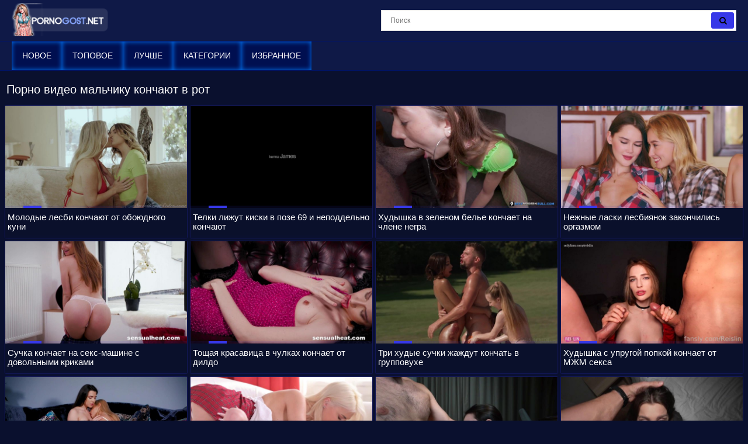

--- FILE ---
content_type: text/html; charset=UTF-8
request_url: https://pornogost.net/search/%D0%BC%D0%B0%D0%BB%D1%8C%D1%87%D0%B8%D0%BA%D1%83-%D0%BA%D0%BE%D0%BD%D1%87%D0%B0%D1%8E%D1%82-%D0%B2-%D1%80%D0%BE%D1%82/
body_size: 8663
content:
<!DOCTYPE html>
<html lang="ru">
<head>
<meta http-equiv="Content-Type" content="text/html; charset=utf-8" />
<meta name="viewport" content="width=device-width, initial-scale=1">
<meta name="rating" content="adult">
<meta name="classification" content="adult">
<link rel="canonical" href="https://pornogost.net/search/мальчику-кончают-в-рот/" />
<title>Порно Мальчику кончают в рот.  XXX скачать бесплатно и смотреть онлайн</title>
<meta name="description" content="Порно Мальчику кончают в рот. Смотреть XXX онлайн порно видео и скачать секс на мобильный телефон в формате mp4.">
<link rel="apple-touch-icon" sizes="180x180" href="/apple-touch-icon.png">
<link rel="icon" type="image/png" sizes="32x32" href="/favicon-32x32.png">
<link rel="icon" type="image/png" sizes="16x16" href="/favicon-16x16.png">
<link rel="manifest" href="/site.webmanifest">
<style>*{outline:none !important}body{font-size:100%; font-family:BlinkMacSystemFont,-apple-system,Segoe UI,Roboto,Oxygen,Ubuntu,Cantarell,Fira Sans,Droid Sans,Helvetica Neue,Helvetica,Arial,sans-serif; max-width:1280px; background-color:#0a102e; color:#e9edff; margin:0 auto; -webkit-text-size-adjust:100%}html, div, p, a, ul, li, input, button, form, textarea, span, img, h1, h2, h3{margin:0; padding:0}a{cursor:pointer; color:#3738e8; transition:color .2s; text-decoration:none}a:hover{text-decoration:none}h1{color:rgb(255 255 255); margin:10px 5px 5px 5px; display:block; font-size:15px; line-height:18px; font-weight:bold}@media screen and (max-width:670px){.content{width:100%}}.bord{border-top:1px solid #0a102b}.heading_title{padding:11px; margin:0; font-size:1.25rem; font-weight:400; color:rgb(255 255 255)}.icon{display:inline-block; font:normal normal normal 14px/1 FontAwesome; font-size:15px; margin:0 1px 1px 5px}.item_list{display:block; text-align:-webkit-center; padding:7px 3px 3px}.item_list .item{width:24.4%; display:inline-block; padding:0px; box-shadow:0px 0px 2px #2526a2; overflow:hidden; position:relative; margin:1px}@media (max-width:1024px){.item_list .item{width:32.5%}}@media (max-width:800px){.item_list .item{width:48.4%}}@media (max-width:700px){.item_list .item{width:48.3%}}@media (max-width:600px){.item_list .item{width:48.2%}}@media (max-width:479px){.item_list .item{width:98%; margin:3px}}@media (max-width:361px){.item_list .item{width:98%; margin:3px}}@media (max-width:280px){.item_list .item{width:98%; margin:3px}}.item_list .item .img{position:relative}.item_list .thumb{display:block; height:auto; text-align:center; width:100%}.item_list .item-dots{display:flex; height:100%; margin:0; padding:0; position:absolute; top:0; bottom:0; width:100%}.item_list .img-touch .item-dots, .item_list .no-touch .item:hover .item-dots{display:-webkit-flex; display:flex}.item_list .item-dots .dot{border-bottom:4px solid #3738e8; cursor:pointer; flex-grow:1; height:100%; opacity:.1; box-sizing:border-box; list-style:none}.item_list .item-dots .select{opacity:1}.item_list .item-thumbs{display:-webkit-flex; display:flex; overflow:hidden; position:relative; -webkit-transition:all .6s ease-out; transition:all .6s ease-out}.item_list .slide{-webkit-flex-basis:100%; flex-basis:100%}.item_list .item-info{padding:.5rem .25rem .45rem; line-height:1.42857143; text-align:left; position:relative; background:rgb(0 0 0 / 0%); font-size:10.3pt}.item_list .item-title{overflow:hidden; line-height:16px; margin:0; overflow:hidden; text-overflow:ellipsis; font-size:15px; font-weight:400; height:32px}.item_list .item a:hover{color:#e7ebff; background:#000f50}.item_list .item.alphabet, .item_list .item.itemlist, .item_list .item.textline{width:100%!important}.item_list .item a{color:#fff; background:#0a102b; display:block; font-weight:100; text-decoration:none; margin-bottom:4px}.item_list .item-cat{overflow:hidden; line-height:16px; margin:0; overflow:hidden; text-overflow:ellipsis; font-size:15px; height:32px}.item_list .item-cat a:hover{background:#000f50; color:#e7ebff; border-radius:5px 5px 0 0}.item_list .item-cat a{padding-left:8px; position:absolute; line-height:34px !important; vertical-align:top !important; display:block !important; background:#0a102b; width:100%; max-height:34px !important; left:0px; color:#fff; font-size:21px !important; border-radius:5px 5px 0 0; -moz-box-shadow:0px 0px 0px rgb(247 247 247 / 0%); -webkit-box-shadow:0px 0px 0px rgb(247 247 247 / 0%); box-shadow:0px 0px 0px rgb(247 247 247 / 0%)}.item_list .item-info-cat{padding:0; line-height:1.42857143; text-align:left; position:relative; background:rgb(0 0 0 / 0%); font-size:10.3pt}.description_foot{list-style-type:none; color:#fff; background:rgb(17 27 72); border-top:1px solid #0a102b; font-size:14px; line-height:16px; padding:8px; font-weight:400; margin-bottom:7px}.index_list_cat{display:inline-block; padding:0px; overflow:hidden; margin:1px; position:relative}.index_list_cat a{text-align:center; display:block; padding:5px 8px; border-radius:5px; border:1px solid #ccc; font-size:14px; font-weight:600; color:#fff; box-shadow:inset 0 0 8px #0067d8; background-color:#000a38}.index_list_cat a:before{position:absolute; content:""; left:0; bottom:0; background-color:#e5eaff; height:3px; width:0; -webkit-transition:width 0.3s; transition:width 0.3s}.no-touch .index_list_cat a:hover::before{width:100%}.no-touch .index_list_cat a:hover{color:#e5eaff}@media (max-width:280px){.index_list_cat{width:98%; margin:3px}}.category-button button{text-align:center; display:block; padding:5px 8px; background-color:#000188; border-radius:5px; border:1px solid #90a4ff; box-shadow:inset 0 0 8px #0067d8; color:#fff; font-size:14px; cursor:pointer}.category-button{padding:2px 7px 0}#crossing ul li:nth-child(n+8){display:none}#crossing.expand ul li:nth-child(n+8){display:inline-block}#crossing ul li#control{display:list-item; padding:10px; cursor:pointer}.head{width:100%; max-width:100%; background-color:#0f1947; margin-bottom:12px; position:relative; z-index:200}header, .head-menu{width:100%; max-width:1809px; margin:0 auto; box-sizing:border-box; display:-ms-flexbox; display:flex; -ms-flex-wrap:nowrap; flex-wrap:nowrap; -ms-flex-direction:row; flex-direction:row; -ms-flex-pack:start; justify-content:flex-start; -ms-flex-align:center; align-items:center; -ms-flex-line-pack:stretch; align-content:stretch; position:relative; z-index:200; padding:5px 20px}@media (max-width:767px){header,.head-menu{-ms-flex-wrap:wrap; flex-wrap:wrap; padding:5px 10px}}header>*, .head-menu>*{min-width:0; max-width:100%; -ms-flex-negative:0; flex-shrink:0; -ms-flex-positive:0; flex-grow:0}header .search{display:block}@media (max-width:1023px){header .search{display:none}}.logo{display:block; margin-right:27px}.logo:before, .ftr_logo{width:171px; height:60px; background:url(/images/pornogost.png) no-repeat; background-size:contain}.logo:before{content:''; display:block; float:left; margin-right:7px}.head-wr{background-color:#0f1947; border-top:1px solid #00146b; border-bottom:1px solid #00146b}.head-menu{padding-top:0; padding-bottom:0}@media (max-width:1023px){.head-menu{padding:10px 20px}}@media (max-width:767px){.head-menu{padding:5px 10px}}.head-menu .search{display:none}@media (max-width:1023px){.head-menu .search{display:block}}nav{display:-ms-flexbox; display:flex; -ms-flex-wrap:nowrap; flex-wrap:nowrap; -ms-flex-direction:row; flex-direction:row; -ms-flex-pack:start; justify-content:flex-start; -ms-flex-align:center; align-items:center; -ms-flex-line-pack:stretch; align-content:stretch; box-sizing:border-box}nav a{display:block; -ms-flex-negative:0; flex-shrink:0; -ms-flex-positive:0; flex-grow:0; min-width:0; font-size:14px; font-weight:400; line-height:49px; text-transform:uppercase; position:relative; transition:color .2s,box-shadow .2s,background-color .2s; padding:0 18px; margin:0; color:#fff; box-shadow:inset 0 0 8px #007aff; background-color:#000f50}nav a:hover, nav a.active{color:#fff; box-shadow:inset 0 0 8px #005abb; background-color:#00092f}@media (max-width:1023px){nav{min-height:0; max-height:0; -ms-flex-direction:column; flex-direction:column; position:absolute; left:0; top:100%; width:100%; -ms-flex-align:start; align-items:flex-start; overflow:hidden; transition:padding .2s,max-height .2s; z-index:20; background-color:#001052 !important; margin:-10px 0 0; padding:0 20px}nav a{margin:0; text-align:left; padding:0; font-size:16px; line-height:2.5; border:none; border-bottom:1px solid #0024c1; background:none !important; box-shadow:none; -ms-flex-item-align:stretch; -ms-grid-row-align:stretch; align-self:stretch}nav a:hover, nav a.active{color:#ffffed; border-bottom:1px solid #000; box-shadow:none; background-color:transparent}nav.active{padding:10px 20px; max-height:500px}}@media (max-width:767px){nav{margin:-5px 0 0; padding:0 10px}nav.active{padding:5px 10px; max-height:500px}}.menu{-webkit-appearance:none; -moz-appearance:none; appearance:none; background:none; border:none; padding:0; display:none; margin:0 0 0 auto; -ms-flex-order:10; order:10; font-size:30px; box-sizing:border-box; color:#fff; position:relative}@media (max-width:1023px){.menu{display:block}}.menu.active{color:#2c4ce2}.search{-ms-flex-negative:1; flex-shrink:1; box-sizing:border-box; width:100%; max-width:608px; margin-left:auto; position:relative}@media (max-width:1023px){.search{max-width:100%}}.search>*{min-width:0; display:block; box-sizing:border-box; margin:0}.search>input[type="text"]{-webkit-appearance:none; -moz-appearance:none; appearance:none; box-sizing:border-box; height:36px; border:1px solid #dadada; background-color:#fff; padding:0 50px 0 15px; width:100%; color:#2c2c2c; font-family:Arial,sans-serif; font-size:12px; font-weight:400; transition:all .2s}@media (max-width:767px){.search>input[type="text"]{font-size:16px}}.search>[type="submit"]{-webkit-appearance:none; -moz-appearance:none; appearance:none; width:39px; height:28px; border-radius:3px; background-color:#3738e8; border:1px solid #3738e8; right:4px; top:4px; box-sizing:border-box; margin:0; padding:0; position:absolute; transition:background-color .2s,border .2s}.search>[type="submit"]:hover{background-color:#8d8dff; border:1px solid #111b48}.stat{text-align:center; padding:5px}.footer{color:#f3f3f3;  text-align:center;  padding:5px;  background:#09102e;  margin-top:15px;  border-top:1px solid #fff}.copyright{color:rgb(234 234 234)}.copyright:hover{color:rgb(234 234 234)}.sitemap{display:block; padding:3px}.video-center{padding:6px 0 0 0; margin:3px 3px 0 3px; color:#fff; text-align:center; background:#111b48}.kplayer{margin:auto; border-radius:4px}.tabs_box{margin:10px 7px 10px 7px; -webkit-box-flex:1; -ms-flex:1 1; flex:1 1; padding:2px 0}.wrap_tabs{display:-webkit-box; display:-ms-flexbox; display:flex; -webkit-box-align:center; -ms-flex-align:center; align-items:center; -webkit-box-pack:end; -ms-flex-pack:end; justify-content:flex-end; -ms-flex-wrap:wrap; flex-wrap:wrap; -webkit-box-flex:1; -ms-flex:1 0; flex:1 0; -webkit-box-pack:center; -ms-flex-pack:center; justify-content:center; -ms-flex-wrap:wrap; flex-wrap:wrap}.wrap_tabs .item, .wrap_tabs .second_item{width:19%; font-size:12px; letter-spacing:.3px; text-transform:uppercase; margin:3px 0 0 3px; text-align:center; position:relative}@media screen and (max-width:640px){.wrap_tabs .item,.wrap_tabs .second_item{font-size:11px}}.wrap_tabs .item .btn_tab.selected, .wrap_tabs .second_item.selected .f_button{background-color:#070c21; color:#fff}.btn_tab, .f_button{border-radius:5px; padding:12px 0; -webkit-transition:color .3s,background .3s; transition:color .3s,background .3s; display:inline-block; white-space:nowrap; width:100%; position:relative; color:#fff; border-color:#004b96; box-shadow:inset 0 0 8px #007aff; background-color:#000f50}@media screen and (min-width:1025px){.btn_tab:hover,.f_button:hover{background-color:#070c21; color:#fff}}.f_button.active{background-color:#070c21; color:#fff}@media screen and (max-width:640px){.btn_tab,.f_button{padding:8px 10px}}.btn_tab i, .f_button i{margin-right:8px; font-size:15px}@media screen and (max-width:790px){.wrap_tabs span{display:none}.btn_tab i, .f_button i{font-size:24px}.btn_tab, .f_button{padding:8px 1px}.wrap_tabs .item, .wrap_tabs .second_item{width:18%; margin-left:1%; margin-right:1%}}.rating_video{text-align:center; background:rgb(17 27 72); border:1px solid #0a102b; margin:3px; border-radius:6px; padding:5px; display:flow-root; color:#fff; font-size:15px}.rate_box{float:left; padding-right:0}.rate_box{-ms-flex-negative:0; flex-shrink:0; -ms-flex-positive:0; -webkit-box-flex:0; flex-grow:0; display:-ms-flexbox; display:-webkit-box; display:flex; -ms-flex-align:center; -webkit-box-align:center; align-items:center; margin:0 -3px; padding-right:50px}.btn_rate{background:0 0; border:none; font-size:21px; margin:0 3px; color:#93b3f5; cursor:pointer}.rating-plus:not(:disabled):not(.disabled).active{color:#4fc328; cursor:pointer}.rating-minus:not(:disabled):not(.disabled).active{color:#ff3636; cursor:pointer}.rate_view{text-align:center; margin-left:10px; font-size:12px; line-height:1.2; text-transform:uppercase; color:#fff; font-family:roboto,sans-serif}meter{height:18px; width:120px; border-radius:2px}.load_links{padding:9px; margin:3px; border-radius:6px; font-size:15px; background:rgb(17 27 72); border:1px solid #0a102b; color:#888}.load_links a{display:inline-block; color:#fff; font-size:14px; letter-spacing:0.3px; border-radius:6px; padding:6px 7px; background-color:#06183a; -webkit-transition:background-color 0.3s,color 0.3s; transition:background-color 0.3s,color 0.3s; margin:2px 0 2px 3px}.load_links a:hover{ background-color:#000f50}.block-comments{background:rgb(17 27 72); border:1px solid #0a102b; color:#fff; margin:3px; border-radius:6px; padding:5px; display:flow-root; font-size:15px}.comment_title{font-size:17px; font-weight:bold; padding-bottom:15px}.comment_bl{margin-bottom:.55rem}.form-control{height:calc(1.5em+.75rem+2px); padding:.375rem .75rem; font-size:1rem; font-weight:400; line-height:1.5; color:#495057; background-color:#fff; background-clip:padding-box; border:1px solid #ced4da; border-radius:.25rem; transition:border-color .15s ease-in-out,box-shadow .15s ease-in-out}.comment_textfield{padding:12px 20px; border-radius:6px; background-color:#21273f; color:#fff; box-shadow:0 0 1px #fff; border:0px}.comment_submit{margin-top:.55rem; max-width:120px; font-size:12px; letter-spacing:.3px; text-transform:uppercase; cursor:pointer; position:relative; color:#fff; border-color:#004b96; box-shadow:inset 0 0 8px #007aff; background-color:#000f50; border-radius:5px; padding:12px 20px}.comment_submit:hover{background-color:#070c21; color:#fff}.alert-success{color:#fff; background-color:#2a3773; border-color:#34448a}.alert-success hr{border-top-color:#0a102b}.alert-success .alert-link{color:#fff}.alert{position:relative; padding:.75rem 1.25rem; margin-bottom:1rem; border:1px solid transparent; border-radius:.25rem}.screen_info{padding:9px; margin:3px; border-radius:6px; font-size:15px; background:rgb(17 27 72); border:1px solid #0a102b; color:#282828}.screenshots .screenshot{position:relative; cursor:pointer; display:inline-block; width:calc(20% - 8px); margin:2px; text-align:center; padding:0; border-radius:0 0 5px 5px; vertical-align:top}@media screen and (max-width:860px){.screenshots .screenshot{width:calc(33% - 8px)}}@media screen and (max-width:420px){.screenshots .screenshot{width:calc(50% - 8px)}}.screenshots .screenshot .screentime{position:absolute; bottom:2px; left:2px; background:rgba(0,0,0,0.7); color:#e6e6e6; padding:2px; border-radius:0 4px 0 0; font-size:13px}.screenshot img{vertical-align:middle; max-width:100%}.videos_related{padding:8px; margin:3px; font-size:1.25rem; font-weight:400; background:#111b48; color:rgb(255 255 255)}.desc-label{color:#bfc1ca}.video-link{background:rgb(17 27 72); border:1px solid #0a102b; padding:7px 5px 6px 8px; border-radius:5px; margin:3px; color:#fff}.video-link a{line-height:1.3333333; margin:1px 3px; font-size:14px; color:#fff; position:relative}.video-link a:hover{color:#e5eaff}.video-link a::before{position:absolute; content:''; bottom:0; left:0; right:0; width:100%; height:1px; background-color:#e5eaff; -webkit-transform:scale3d(0,0,0); transform:scale3d(0,0,0); -webkit-transition:-webkit-transform 0.3s; transition:-webkit-transform 0.3s; -o-transition:transform 0.3s; transition:transform 0.3s; transition:transform 0.3s,-webkit-transform 0.3s}.video-link a.active::before, .video-link a:hover::before{-webkit-transform:scale3d(1,1,1); transform:scale3d(1,1,1)}.video-info{padding:9px; background:rgb(17 27 72); border:1px solid #0a102b; margin:3px; border-radius:6px; color:#fff; font-size:15px}.video-info .fontsize{font-size:15px}.video-block{line-height:25px; padding:9px; background:rgb(17 27 72); border:1px solid #0a102b; margin:3px; border-radius:6px; color:#fff}.video-description h2{font-size:1.2rem}ol, ul{list-style:none}.sr-only{position:absolute; width:1px; height:1px; padding:0; margin:-1px; overflow:hidden; clip:rect(0,0,0,0); white-space:nowrap; border:0}@-webkit-keyframes spinner-border{to{-webkit-transform:rotate(360deg); transform:rotate(360deg)}}@keyframes spinner-border{to{-webkit-transform:rotate(360deg); transform:rotate(360deg)}}.spinner-border{display:inline-block; width:2rem; height:2rem; vertical-align:text-bottom; border:.25em solid currentColor; border-right-color:transparent; border-radius:50%; -webkit-animation:spinner-border .75s linear infinite; animation:spinner-border .75s linear infinite; width:1rem; height:1rem; border-width:.2em}@-webkit-keyframes spinner-grow{0%{-webkit-transform:scale(0); transform:scale(0)}50%{opacity:1}}#pageload{text-align:center}.pagination ul{list-style-type:none; padding:11px 0px; text-align:center}.pagination li{min-width:50px; margin:1.5px; display:inline-block}.page-current span, .page-jump a{display:inline-block; font-size:14px; font-weight:500; border-radius:20px; padding:12px 22px; background-color:#276fdb; color:#fff; -webkit-transition:background-color 0.3s,color 0.3s; transition:background-color 0.3s,color 0.3s}.page a:hover{background-color:#276fdb}.page a{display:inline-block; font-size:14px; cursor:pointer; font-weight:500; border-radius:20px; padding:12px 22px; background-color:#121633; color:#fff; -webkit-transition:background-color 0.3s,color 0.3s; transition:background-color 0.3s,color 0.3s}</style><link href="https://pornogost.net/fonts/font-awesome.css" rel="stylesheet" />
</head>
<body>
<div class="head">
<header>
<a id="main_menu" href="/porn/" title="Порно видео" class="logo"></a>
<form class="search" name="search-form" action="https://pornogost.net/search/" target="_self" method="post" id="_searchForm">
<input name="query" type="text" value=""id='_searchFormInput' placeholder="Поиск" required>
<button type="submit"><i class="fa fa-search"></i></button>
</form>
<button type="button" class="menu"><i class="fa fa-bars"></i></button>
</header>
<div class="head-wr">
<div class="head-menu">
<form class="search" name="search-form" action="https://pornogost.net/search/" target="_self" method="post" id="_searchForm">
<input name="query" type="text" value=""id="_searchFormInput" placeholder="Поиск" required>
<button type="submit"><i class="fa fa-search"></i></button>
</form>
<nav>
<a href="/new/" title="Новое порно">Новое</a>
<a href="/top/" title="Топовое порно">Топовое</a>
<a href="/best/" title="Лучше порно">Лучше</a>
<a href="/category/" title="Порно по категориям">Категории</a>
<a href="/favorites/" title="Избранное порно">Избранное</a>
</nav>
</div>
</div>
</div><h1 class="heading_title">Порно видео мальчику кончают в рот</h1>
<div class="item_list">
            <div class="item"> 
<a href="https://pornogost.net/video/molodyie-lesbi-konchayut-ot-oboyudnogo-kuni/" class="lazyload" data-eb="31:09;600;;1;2" data-id="42891"> 
<div class="img"> <div class="item-thumbs"> <div class="slide">
<img src="/load.png" data-src="https://pornogost.net/contents/42891-2.jpg" loading="lazy" width="640" height="360" class="thumb" alt="Молодые лесби кончают от обоюдного куни" data-cnt="10">
</div> </div> </div> 
<div class="item-info"> 
<div class="item-title"> Молодые лесби кончают от обоюдного куни</div> 
</div> 
</a> 
</div> 
            <div class="item"> 
<a href="https://pornogost.net/video/telki-lijut-kiski-v-poze-69-i-nepoddelno-konchayut/" class="lazyload" data-eb="19:44;309;;1;2" data-id="42855"> 
<div class="img"> <div class="item-thumbs"> <div class="slide">
<img src="/load.png" data-src="https://pornogost.net/contents/42855-2.jpg" loading="lazy" width="640" height="360" class="thumb" alt="Телки лижут киски в позе 69 и неподдельно кончают" data-cnt="10">
</div> </div> </div> 
<div class="item-info"> 
<div class="item-title"> Телки лижут киски в позе 69 и неподдельно кончают</div> 
</div> 
</a> 
</div> 
            <div class="item"> 
<a href="https://pornogost.net/video/hudyishka-v-zelenom-bele-konchaet-na-chlene-negra/" class="lazyload" data-eb="35:33;465;;1;2" data-id="42853"> 
<div class="img"> <div class="item-thumbs"> <div class="slide">
<img src="/load.png" data-src="https://pornogost.net/contents/42853-2.jpg" loading="lazy" width="640" height="360" class="thumb" alt="Худышка в зеленом белье кончает на члене негра" data-cnt="10">
</div> </div> </div> 
<div class="item-info"> 
<div class="item-title"> Худышка в зеленом белье кончает на члене негра</div> 
</div> 
</a> 
</div> 
            <div class="item"> 
<a href="https://pornogost.net/video/nejnyie-laski-lesbiyanok-zakonchilis-orgazmom/" class="lazyload" data-eb="49:26;433;;1;2" data-id="42838"> 
<div class="img"> <div class="item-thumbs"> <div class="slide">
<img src="/load.png" data-src="https://pornogost.net/contents/42838-2.jpg" loading="lazy" width="640" height="360" class="thumb" alt="Нежные ласки лесбиянок закончились оргазмом" data-cnt="10">
</div> </div> </div> 
<div class="item-info"> 
<div class="item-title"> Нежные ласки лесбиянок закончились оргазмом</div> 
</div> 
</a> 
</div> 
            <div class="item"> 
<a href="https://pornogost.net/video/suchka-konchaet-na-seks-mashine-s-dovolnyimi-krikami/" class="lazyload" data-eb="16:32;703;;1;2" data-id="42837"> 
<div class="img"> <div class="item-thumbs"> <div class="slide">
<img src="/load.png" data-src="https://pornogost.net/contents/42837-2.jpg" loading="lazy" width="640" height="360" class="thumb" alt="Сучка кончает на секс-машине с довольными криками" data-cnt="10">
</div> </div> </div> 
<div class="item-info"> 
<div class="item-title"> Сучка кончает на секс-машине с довольными криками</div> 
</div> 
</a> 
</div> 
            <div class="item"> 
<a href="https://pornogost.net/video/toschaya-krasavitsa-v-chulkah-konchaet-ot-dildo/" class="lazyload" data-eb="20:02;403;;1;2" data-id="42835"> 
<div class="img"> <div class="item-thumbs"> <div class="slide">
<img src="/load.png" data-src="https://pornogost.net/contents/42835-2.jpg" loading="lazy" width="640" height="360" class="thumb" alt="Тощая красавица в чулках кончает от дилдо" data-cnt="10">
</div> </div> </div> 
<div class="item-info"> 
<div class="item-title"> Тощая красавица в чулках кончает от дилдо</div> 
</div> 
</a> 
</div> 
            <div class="item"> 
<a href="https://pornogost.net/video/tri-hudyie-suchki-jajdut-konchat-v-gruppovuhe/" class="lazyload" data-eb="41:51;337;;1;2" data-id="42829"> 
<div class="img"> <div class="item-thumbs"> <div class="slide">
<img src="/load.png" data-src="https://pornogost.net/contents/42829-2.jpg" loading="lazy" width="640" height="360" class="thumb" alt="Три худые сучки жаждут кончать в групповухе" data-cnt="10">
</div> </div> </div> 
<div class="item-info"> 
<div class="item-title"> Три худые сучки жаждут кончать в групповухе</div> 
</div> 
</a> 
</div> 
            <div class="item"> 
<a href="https://pornogost.net/video/hudyishka-s-uprugoy-popkoy-konchaet-ot-mjm-seksa/" class="lazyload" data-eb="37:04;595;;1;2" data-id="42816"> 
<div class="img"> <div class="item-thumbs"> <div class="slide">
<img src="/load.png" data-src="https://pornogost.net/contents/42816-2.jpg" loading="lazy" width="640" height="360" class="thumb" alt="Худышка с упругой попкой кончает от МЖМ секса" data-cnt="10">
</div> </div> </div> 
<div class="item-info"> 
<div class="item-title"> Худышка с упругой попкой кончает от МЖМ секса</div> 
</div> 
</a> 
</div> 
            <div class="item"> 
<a href="https://pornogost.net/video/blondinka-sidit-na-litse-lesbiyanki-i-konchaet/" class="lazyload" data-eb="24:20;411;;1;2" data-id="42803"> 
<div class="img"> <div class="item-thumbs"> <div class="slide">
<img src="/load.png" data-src="https://pornogost.net/contents/42803-2.jpg" loading="lazy" width="640" height="360" class="thumb" alt="Блондинка сидит на лице лесбиянки и кончает" data-cnt="10">
</div> </div> </div> 
<div class="item-info"> 
<div class="item-title"> Блондинка сидит на лице лесбиянки и кончает</div> 
</div> 
</a> 
</div> 
            <div class="item"> 
<a href="https://pornogost.net/video/vozbujdennyie-podrugi-konchayut-na-dlinnom-chlene-negra/" class="lazyload" data-eb="59:34;391;;1;2" data-id="42799"> 
<div class="img"> <div class="item-thumbs"> <div class="slide">
<img src="/load.png" data-src="https://pornogost.net/contents/42799-2.jpg" loading="lazy" width="640" height="360" class="thumb" alt="Возбуждённые подруги кончают на длинном члене негра" data-cnt="10">
</div> </div> </div> 
<div class="item-info"> 
<div class="item-title"> Возбуждённые подруги кончают на длинном члене негра</div> 
</div> 
</a> 
</div> 
            <div class="item"> 
<a href="https://pornogost.net/video/devushka-s-tatu-konchaet-ot-vechernego-seksa-s-mujem/" class="lazyload" data-eb="46:18;773;;1;2" data-id="42790"> 
<div class="img"> <div class="item-thumbs"> <div class="slide">
<img src="/load.png" data-src="https://pornogost.net/contents/42790-2.jpg" loading="lazy" width="640" height="360" class="thumb" alt="Девушка с тату кончает от вечернего секса с мужем" data-cnt="10">
</div> </div> </div> 
<div class="item-info"> 
<div class="item-title"> Девушка с тату кончает от вечернего секса с мужем</div> 
</div> 
</a> 
</div> 
            <div class="item"> 
<a href="https://pornogost.net/video/suchka-konchaet-na-dlinnom-chlene-parnya-po-vecheru/" class="lazyload" data-eb="46:30;300;;1;2" data-id="42785"> 
<div class="img"> <div class="item-thumbs"> <div class="slide">
<img src="/load.png" data-src="https://pornogost.net/contents/42785-2.jpg" loading="lazy" width="640" height="360" class="thumb" alt="Сучка кончает на длинном члене парня по вечеру" data-cnt="10">
</div> </div> </div> 
<div class="item-info"> 
<div class="item-title"> Сучка кончает на длинном члене парня по вечеру</div> 
</div> 
</a> 
</div> 
            <div class="item"> 
<a href="https://pornogost.net/video/sosed-pomog-hudoy-telke-konchit-ot-chlena-v-kiske/" class="lazyload" data-eb="34:50;337;;1;2" data-id="42762"> 
<div class="img"> <div class="item-thumbs"> <div class="slide">
<img src="/load.png" data-src="https://pornogost.net/contents/42762-2.jpg" loading="lazy" width="640" height="360" class="thumb" alt="Сосед помог худой телке кончить от члена в киске" data-cnt="10">
</div> </div> </div> 
<div class="item-info"> 
<div class="item-title"> Сосед помог худой телке кончить от члена в киске</div> 
</div> 
</a> 
</div> 
            <div class="item"> 
<a href="https://pornogost.net/video/toschaya-davalka-trahaetsya-i-gromko-konchaet/" class="lazyload" data-eb="45:39;323;;1;2" data-id="42738"> 
<div class="img"> <div class="item-thumbs"> <div class="slide">
<img src="/load.png" data-src="https://pornogost.net/contents/42738-2.jpg" loading="lazy" width="640" height="360" class="thumb" alt="Тощая давалка трахается и громко кончает" data-cnt="10">
</div> </div> </div> 
<div class="item-info"> 
<div class="item-title"> Тощая давалка трахается и громко кончает</div> 
</div> 
</a> 
</div> 
            <div class="item"> 
<a href="https://pornogost.net/video/telka-s-ploskimi-siskami-konchaet-ot-vibratora/" class="lazyload" data-eb="11:20;322;;1;2" data-id="42732"> 
<div class="img"> <div class="item-thumbs"> <div class="slide">
<img src="/load.png" data-src="https://pornogost.net/contents/42732-2.jpg" loading="lazy" width="640" height="360" class="thumb" alt="Телка с плоскими сиськами кончает от вибратора" data-cnt="10">
</div> </div> </div> 
<div class="item-info"> 
<div class="item-title"> Телка с плоскими сиськами кончает от вибратора</div> 
</div> 
</a> 
</div> 
            <div class="item"> 
<a href="https://pornogost.net/video/blondinka-s-tatu-mechtatelno-konchaet-na-krovati/" class="lazyload" data-eb="14:00;269;;1;2" data-id="42730"> 
<div class="img"> <div class="item-thumbs"> <div class="slide">
<img src="/load.png" data-src="https://pornogost.net/contents/42730-2.jpg" loading="lazy" width="640" height="360" class="thumb" alt="Блондинка с тату мечтательно кончает на кровати" data-cnt="10">
</div> </div> </div> 
<div class="item-info"> 
<div class="item-title"> Блондинка с тату мечтательно кончает на кровати</div> 
</div> 
</a> 
</div> 
            <div class="item"> 
<a href="https://pornogost.net/video/stonuschaya-suchka-konchaet-na-tverdom-chlene/" class="lazyload" data-eb="24:32;268;;1;2" data-id="42724"> 
<div class="img"> <div class="item-thumbs"> <div class="slide">
<img src="/load.png" data-src="https://pornogost.net/contents/42724-2.jpg" loading="lazy" width="640" height="360" class="thumb" alt="Стонущая сучка кончает на твердом члене" data-cnt="10">
</div> </div> </div> 
<div class="item-info"> 
<div class="item-title"> Стонущая сучка кончает на твердом члене</div> 
</div> 
</a> 
</div> 
            <div class="item"> 
<a href="https://pornogost.net/video/telka-s-malenkoy-popkoy-hochet-konchat-na-chlene/" class="lazyload" data-eb="43:28;353;;1;2" data-id="42722"> 
<div class="img"> <div class="item-thumbs"> <div class="slide">
<img src="/load.png" data-src="https://pornogost.net/contents/42722-2.jpg" loading="lazy" width="640" height="360" class="thumb" alt="Телка с маленькой попкой хочет кончать на члене" data-cnt="10">
</div> </div> </div> 
<div class="item-info"> 
<div class="item-title"> Телка с маленькой попкой хочет кончать на члене</div> 
</div> 
</a> 
</div> 
            <div class="item"> 
<a href="https://pornogost.net/video/golaya-suchka-hochet-konchit-ot-rezinovoy-ruki/" class="lazyload" data-eb="15:59;280;;1;2" data-id="42712"> 
<div class="img"> <div class="item-thumbs"> <div class="slide">
<img src="/load.png" data-src="https://pornogost.net/contents/42712-2.jpg" loading="lazy" width="640" height="360" class="thumb" alt="Голая сучка хочет кончить от резиновой руки" data-cnt="10">
</div> </div> </div> 
<div class="item-info"> 
<div class="item-title"> Голая сучка хочет кончить от резиновой руки</div> 
</div> 
</a> 
</div> 
            <div class="item"> 
<a href="https://pornogost.net/video/telka-pomogaet-podruge-konchat-ot-vibratora/" class="lazyload" data-eb="16:29;287;;1;2" data-id="42711"> 
<div class="img"> <div class="item-thumbs"> <div class="slide">
<img src="/load.png" data-src="https://pornogost.net/contents/42711-2.jpg" loading="lazy" width="640" height="360" class="thumb" alt="Телка помогает подруге кончать от вибратора" data-cnt="10">
</div> </div> </div> 
<div class="item-info"> 
<div class="item-title"> Телка помогает подруге кончать от вибратора</div> 
</div> 
</a> 
</div> 
                    </div>
        <h2 class="heading_title">Последние запросы</h2><ul><li class="index_list_cat"><a href="https://pornogost.net/search/jesse-jane/" title="jesse jane">Jesse jane</a></li><li class="index_list_cat"><a href="https://pornogost.net/search/anal-sister/" title="anal sister">Anal sister</a></li><li class="index_list_cat"><a href="https://pornogost.net/search/evelyne-ramirez/" title="evelyne ramirez">Evelyne ramirez</a></li><li class="index_list_cat"><a href="https://pornogost.net/search/бабушка-спящая/" title="бабушка спящая">Бабушка спящая</a></li><li class="index_list_cat"><a href="https://pornogost.net/search/фильм-насилует-gra/" title="фильм насилует gra">Фильм насилует gra</a></li><li class="index_list_cat"><a href="https://pornogost.net/search/сочный-хуй/" title="сочный хуй">Сочный хуй</a></li><li class="index_list_cat"><a href="https://pornogost.net/search/лесбиянки-сестра-с-сестрой/" title="лесбиянки сестра с сестрой">Лесбиянки сестра с сестрой</a></li><li class="index_list_cat"><a href="https://pornogost.net/search/лесбиянка-соблазнила-на-массаже/" title="лесбиянка соблазнила на массаже">Лесбиянка соблазнила на массаже</a></li><li class="index_list_cat"><a href="https://pornogost.net/search/красивое-нижнее-белье/" title="красивое нижнее белье">Красивое нижнее белье</a></li><li class="index_list_cat"><a href="https://pornogost.net/search/кастинг-настоящий/" title="кастинг настоящий">Кастинг настоящий</a></li><li class="index_list_cat"><a href="https://pornogost.net/search/кончают-в-рот-не-вынемая/" title="кончают в рот не вынемая">Кончают в рот не вынемая</a></li><li class="index_list_cat"><a href="https://pornogost.net/search/глотают-сперму-скачать/" title="глотают сперму скачать">Глотают сперму скачать</a></li><li class="index_list_cat"><a href="https://pornogost.net/search/кончает-в-нее-домашнее/" title="кончает в нее домашнее">Кончает в нее домашнее</a></li><li class="index_list_cat"><a href="https://pornogost.net/search/издеваются-на-кастинге/" title="издеваются на кастинге">Издеваются на кастинге</a></li><li class="index_list_cat"><a href="https://pornogost.net/search/кастинг-анал-hd/" title="кастинг анал hd">Кастинг анал hd</a></li><li class="index_list_cat"><a href="https://pornogost.net/search/инцест-лесбиянки-мать-и-дочь/" title="инцест лесбиянки мать и дочь">Инцест лесбиянки мать и дочь</a></li><li class="index_list_cat"><a href="https://pornogost.net/search/грубый-секс-с-неграми/" title="грубый секс с неграми">Грубый секс с неграми</a></li><li class="index_list_cat"><a href="https://pornogost.net/search/кыргызский-сайт/" title="кыргызский сайт">Кыргызский сайт</a></li><li class="index_list_cat"><a href="https://pornogost.net/search/грубый-секс-с-маленькой/" title="грубый секс с маленькой">Грубый секс с маленькой</a></li><li class="index_list_cat"><a href="https://pornogost.net/search/звезды-азиатки/" title="звезды азиатки">Звезды азиатки</a></li><li class="index_list_cat"><a href="https://pornogost.net/search/бесплатно-русское-с-молодыми/" title="бесплатно русское с молодыми">Бесплатно русское с молодыми</a></li><li class="index_list_cat"><a href="https://pornogost.net/search/грубый-секс-с-женщиной/" title="грубый секс с женщиной">Грубый секс с женщиной</a></li><li class="index_list_cat"><a href="https://pornogost.net/search/грубый-секс-для-взрослых/" title="грубый секс для взрослых">Грубый секс для взрослых</a></li><li class="index_list_cat"><a href="https://pornogost.net/search/ебут-волосатые-киски/" title="ебут волосатые киски">Ебут волосатые киски</a></li><li class="index_list_cat"><a href="https://pornogost.net/search/грубый-секс-с-ремнем/" title="грубый секс с ремнем">Грубый секс с ремнем</a></li></ul><div class="footer">
На сайте содержаться материалы доступные только совершеннолетним. В противном случае немедленно покиньте данный сайт.<br />
Все порно видео добавлены посетителями и администрация ответственности не несёт.<br />
<a href="https://pornogost.net/porn/"><span class="copyright"><b>© Pornogost</b></span></a> - Скачать порно и смотреть порно онлайн!
<a href="https://pornogost.net/sitemap.xml" class="sitemap" title="Карта сайта">Карта сайта</a>	
</div>	
<div class="stat">
<!--LiveInternet counter--><a href="https://www.liveinternet.ru/click"
target="_blank"><img id="licnt7FE6" width="88" height="15" style="border:0" 
title="LiveInternet: показано число посетителей за сегодня"
src="[data-uri]"
alt=""/></a><script>(function(d,s){d.getElementById("licnt7FE6").src=
"https://counter.yadro.ru/hit?t25.11;r"+escape(d.referrer)+
((typeof(s)=="undefined")?"":";s"+s.width+"*"+s.height+"*"+
(s.colorDepth?s.colorDepth:s.pixelDepth))+";u"+escape(d.URL)+
";h"+escape(d.title.substring(0,150))+";"+Math.random()})
(document,screen)</script><!--/LiveInternet-->
</div>
<script src="https://ajax.googleapis.com/ajax/libs/jquery/3.4.1/jquery.min.js"></script>
<script src="https://pornogost.net/js/newi.js"></script>
</body>
</html>